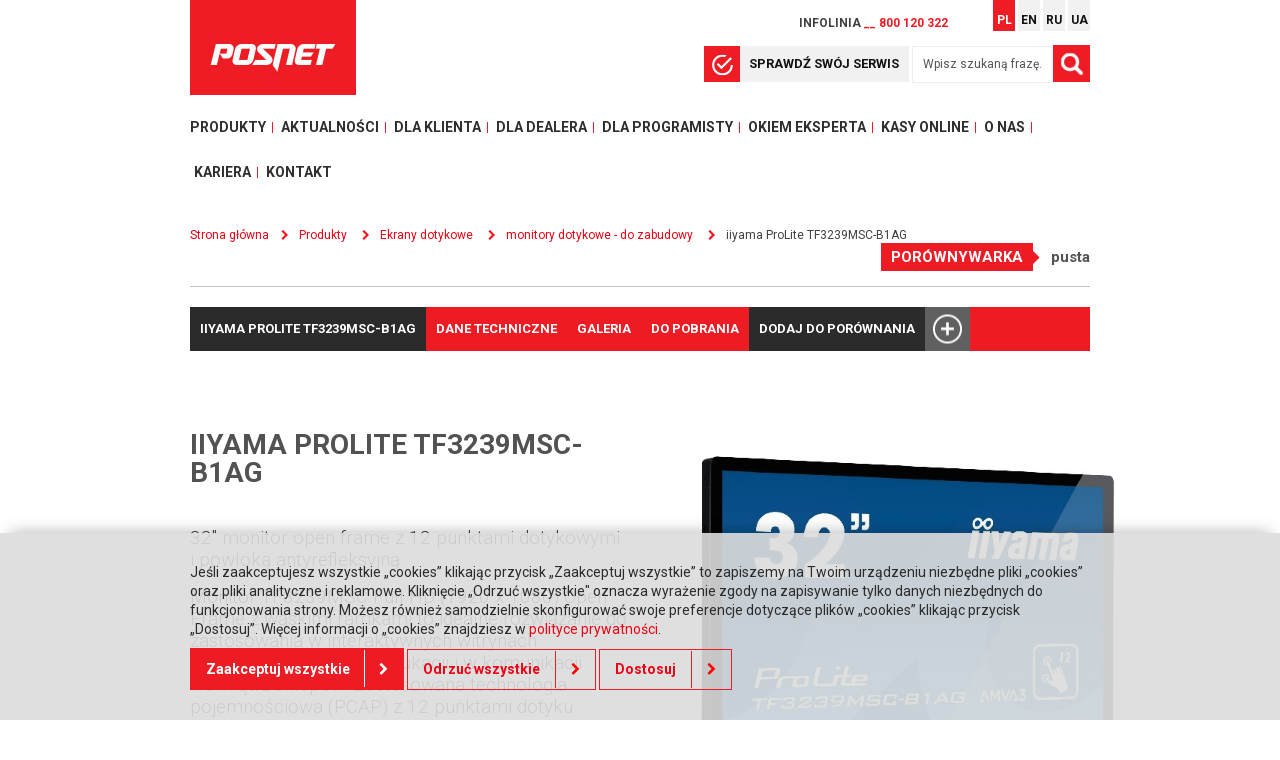

--- FILE ---
content_type: text/html; charset=UTF-8
request_url: https://www.posnet.com.pl/pl/produkty/product/434/iiyama-prolite-tf3239msc-b1ag
body_size: 11890
content:
<!DOCTYPE html>
<html lang="pl">
<head>

<title>iiyama ProLite TF3239MSC-B1AG - Monitory do zabudowy - Posnet Polska S.A.</title>
<meta name="description" content="Oferujemy Państwu szeroki wybór monitorów do zabudowy. W naszym asortymencie znajdą Państwo urządzenia sprawdzonych producentów, odporne na trudne warunki pracy. Sprawdź!" />
<link rel="canonical" href="https://www.posnet.com.pl/produkty/product/434/iiyama-prolite-tf3239msc-b1ag" />
<meta http-equiv="Content-Type" content="text/html; charset=UTF-8" />
<meta http-equiv="X-UA-Compatible" content="IE=edge" />
<meta name="Author" content="arf design" />

<meta name="robots" content="index,follow" />

<meta name="viewport" content="width=device-width, initial-scale=1.0" />
<meta name="facebook-domain-verification" content="v1ilbb1qtylqtw7tzxvejgq7ej9vtr" />



<meta property="og:title" content="Produkty" />
<meta property="twitter:title" content="Produkty" />

<meta property="og:description" content="" />
<meta property="twitter:description" content="" />

<meta property="og:locale" content="pl_PL" />
<meta property="og:site_name" content="Posnet Polska S.A." />
<meta property="twitter:card" content="summary_large_image" />
<meta property="og:type" content="website" />

<meta property="url" content="https://www.posnet.com.pl//produkty/product/434/iiyama-prolite-tf3239msc-b1ag" />
<meta property="og:url" content="https://www.posnet.com.pl//produkty/product/434/iiyama-prolite-tf3239msc-b1ag" />
<meta property="twitter:url" content="https://www.posnet.com.pl//produkty/product/434/iiyama-prolite-tf3239msc-b1ag" />

<meta property="image" content="https://www.posnet.com.pl/img/posnet-seo.jpg?t=1769936202" />
<meta property="og:image" content="https://www.posnet.com.pl/img/posnet-seo.jpg?t=1769936202" />
<meta property="og:image:secure_url" content="https://www.posnet.com.pl/img/posnet-seo.jpg?t=1769936202" />
<meta property="twitter:image" content="https://www.posnet.com.pl/img/posnet-seo.jpg?t=1769936202" />
<meta property="og:image:type" content="image/png" />
<meta property="og:image:width" content="600" />
<meta property="og:image:height" content="315" />
<meta property="og:image:alt" content="Posnet Polska S.A." />
<meta property="twitter:image:alt" content="Posnet Polska S.A." />

<link rel="alternate" hreflang="pl" href="https://www.posnet.com.pl//produkty/product/434/iiyama-prolite-tf3239msc-b1ag" />
<link rel="alternate" hreflang="en" href="https://www.posnet.com.pl/en//produkty/product/434/iiyama-prolite-tf3239msc-b1ag" />
<link rel="alternate" hreflang="ru" href="https://www.posnet.com.pl/ru//produkty/product/434/iiyama-prolite-tf3239msc-b1ag" />
<link rel="alternate" hreflang="ua" href="https://www.posnet.com.pl/ua//produkty/product/434/iiyama-prolite-tf3239msc-b1ag" />

<link rel="shortcut icon" type="image/x-icon" href="/favicon.ico" />
<link rel="stylesheet" type="text/css" href="/css/style.css" />
<link href="https://fonts.googleapis.com/css?family=Roboto:300,300i,400,400i,500,500i,700,700i,900,900i&amp;subset=latin-ext" rel="stylesheet" />
<link rel="stylesheet" type="text/css" href="https://maxcdn.bootstrapcdn.com/font-awesome/4.5.0/css/font-awesome.min.css" />
<!--[If lt IE 9]>
<script type="text/javascript">
document.createElement("nav");
document.createElement("header");
document.createElement("footer");
document.createElement("div");
document.createElement("aside");
document.createElement("article");
</script>
<![endif]-->
<link rel="stylesheet" href="/js/lightbox/css/lightbox.css" />
<script src="/js/jquery/jquery-1.10.2.min.js"></script>
<script src="/js/jquery/js.cookie.js"></script>
<script src="/_js/Products/Products/frontend/compare.js"></script>
<script src="/js/frontend/index.js"></script>
<script src="/js/frontend/FadeInOnFocus.js"></script>
<script>
//<![CDATA[
var CompareConfirmString = "Nastąpi zmiana kategorii produktów w porównywarce. Już dodane elementy należące do innej kategorii zostaną usunięte. Czy kontynuować?";
var CompareFullString = "Porównywarka pełna. Aby dodać element, usuń inny z porównywarki.";
var CheckServices = "\u003Cdiv\u0020class\u003D\u0022check_service_close\u0022\u003E\u003C\/div\u003E\u003Ciframe\u0020src\u003D\u0022https\u003A\/\/serwis.posnet.com\/sprawdz_serwis.php\u0022\u0020style\u003D\u0022width\u003A\u0020800px\u003B\u0020height\u003A\u0020376px\u003B\u0020border\u003A\u0020none\u003B\u0020border\u002Dradius\u003A\u002012px\u003B\u0022\u003E\u003C\/iframe\u003E"


//]]>
</script>

<style>
.experts_item_content table{
width:100% !important}
.experts_item_content table td{
border:1px solid #c5c5c5 !important;
padding:10px !important}

.online_short_desc ul li,
#online_descriptions ul li{
    background: url(/img/bg_li.png) 0px 8px no-repeat;
    list-style-position: outside;
    margin: 8px 0;
    padding-left: 20px;
    font-weight: 300;
    font-size: 17px;}

.online_short_desc ul li strong,
#online_descriptions ul li strong {
    font-weight: 500;;}

.online_short_desc p,
#online_descriptions p{
    font-size: 17px;}

.online_short_desc h3,
#online_descriptions h3{
    margin: 40px 0 5px 0;;
    font-size: 19px;
    text-transform: none;}

.career_description_left, .career_description_right {
    margin: 0px 0 0 0;}

.online_short_desc h3, #online_descriptions h3 {
    margin: 20px 0 15px 0;;}

#online .online_products h3 {
    font-size: 20px;
    font-weight: normal;}

.videoWrapper {
	position: relative;
	padding-bottom: 56.25%; /* 16:9 */
	padding-top: 25px;
	height: 0;}
.videoWrapper iframe {
	position: absolute;
	top: 0;
	left: 0;
	width: 100%;
	height: 100%;}

iframe.branzoweonline{
width100%;
height: 100%;
position: absolute;
top: 0;
left: 0;}

.liststyle{
    font-weight: 300;
    line-height: 1.3;}

.about_us .block_description h3,
.liststyle h3{
margin:0 0 5px 0;}

.about_us .block_description h3:before,
.liststyle h3:before{
    content: "\f138";
    font-family: FontAwesome;
    color: #ff0000;
    padding: 0px 10px 0px 0px;
    margin: 0;
    vertical-align: top;}

.about_us .block_description  ul li,
.liststyle ul li{
    background: url(/img/bg_li.png) 0px 8px no-repeat;
    list-style-position: outside;
    margin: 8px 0;
    padding-left: 20px;
    font-weight: 300;
    font-size: 17px;}

.about_us .block_description ul li strong,
.liststyle ul li strong {
    font-weight: 500;;}

@media (min-width: 1px) {
    .about_us .single_text, .about_us #gallery_list {width: 300px; margin: 40px auto;}
   .liststyle { font-size: 13px;}
}
@media (min-width: 480px) {
    .about_us .single_text, .about_us #gallery_list {width: 400px; margin: 40px auto;}
}
@media (min-width: 640px) {
    .about_us .single_text, .about_us #gallery_list {width: 600px; margin: 40px auto;}
    .liststyle {font-size: 15px;}
}
@media (min-width: 768px) {
    .about_us .single_text, .about_us #gallery_list {width: 700px; margin: 40px auto;}
}
@media (min-width: 1024px) {
    .about_us .single_text, .about_us #gallery_list {width: 900px; margin: 40px auto;}
}
@media (min-width: 1366px) {
    .about_us .single_text, .about_us #gallery_list {width: 1100px; margin: 40px auto;}
    .liststyle {font-size: 16px;}
}
@media (min-width: 1600px) {
    .about_us .single_text, .about_us #gallery_list {width: 1200px; margin: 40px auto;}
    .liststyle {font-size: 17px;}
}

#slide-38 .slide_title{
    color: #fff;}

#slide-38 .slide_btn, #slide-38 .link_btn {
    font-size: 14px;
    border: 1px solid #fff;
    color: #fff;}

#slide-38 .slide_btn:after,#slide-38  .link_btn:after {
    color: #fff;
    border-left: 1px solid #fff;}

#slide-43 .slide_title{
    color: #fff;}

#slide-43 .slide_btn, #slide-38 .link_btn {
    font-size: 14px;
    border: 1px solid #fff;
    color: #fff;}

#slide-43 .slide_btn:after,#slide-38  .link_btn:after {
    color: #fff;
    border-left: 1px solid #fff;}

.header_search .web_btn {
    display: none;}

#page_blocks ol.olclear li::before{
	background-color: transparent;
	color:#000;
	font-weight: normal;
	font-size: 14px;}

#nav_main li .menu-elem-69 {border: none !important; color: #2f2f2f !important;}
#nav_main li .menu-elem-69:hover {border: none !important; color: #ed1c24 !important;}
#nav_main li:nth-of-type(6), #nav_main li:nth-of-type(7) {background: url(/img/bg_nav_li.png) right center no-repeat;}

/* 
*/
</style>

</head>
<body>

<header id="header_top">
    <div class="container">
        <div class="header_nav">
            Infolinia <span>__ 800 120 322</span>

            <nav class="lang">
                
    
    <ul>
        
                    
        <li>
            <a class="selected" href="/pl/produkty/product/434/iiyama-prolite-tf3239msc-b1ag">
                pl
            </a>
        </li>
        
                    
        <li>
            <a href="/en/produkty/product/434/iiyama-prolite-tf3239msc-b1ag">
                en
            </a>
        </li>
        
                    
        <li>
            <a href="/ru/produkty/product/434/iiyama-prolite-tf3239msc-b1ag">
                ru
            </a>
        </li>
        
                    
        <li>
            <a href="/ua/produkty/product/434/iiyama-prolite-tf3239msc-b1ag">
                ua
            </a>
        </li>
        
            
    </ul>
    

            </nav>

        </div>
        <div itemscope itemtype="http://schema.org/Organization">
            <a itemprop="url" class="header_logo" href="/">
                <img itemprop="logo" src="/img/logo_posnet.jpg" alt="Posnet Polska S.A." />
            </a>
        </div>
        <div class="header_search">

                    <a class="check_services">Sprawdź swój serwis</a>
                    
            
<script src="/_js/Search/frontend/search.js"></script>
<div id="search-form">
    <form action="/szukaj" method="get">
        <input
            type="text"
            name="search"
            value="Wpisz szukaną frazę..."
            data-defaults="Wpisz szukaną frazę..."
            size="32"
            maxlength="255"
        /> <input type="submit" class="submit" value="" />
    </form>
</div>

        </div>
        <div class="clr"></div>
    </div>
</header>

<nav id="nav_main">
    
<script src="/_js/Menu/menu.js"></script>



    <ul>

                                                            
                                                        
            <li class="element-btn" data-element="2">
                <a
                    class="menu-elem-2 selected"
                    
                                        href="/produkty"
                >Produkty</a>

                                    


<div class="menu-element-container" id="element-2">
    <div class="menu-element-wrap">
        <ul class="lvl-0">
            
            
    
                            
        <li class="lvl-1 children">
            <a href="/produkty/category/1/kasy-fiskalne">Kasy fiskalne</a>

                    <ul class="lvl-1">

            
    
                            
        <li class="lvl-2">
            <a href="/produkty/category/5/malemobilne">małe/mobilne</a>

        
        </li>

                                
        <li class="lvl-2">
            <a href="/produkty/category/6/srednie">średnie</a>

        
        </li>

                                
        <li class="lvl-2">
            <a href="/produkty/category/7/systemowe">systemowe</a>

        
        </li>

        

            </ul>
        
        </li>

                                
        <li class="lvl-1 children">
            <a href="/produkty/category/2/drukarki-fiskalne">Drukarki fiskalne</a>

                    <ul class="lvl-1">

            
    
                            
        <li class="lvl-2">
            <a href="/produkty/category/8/sklepowe-handel-uslugi">sklepowe (handel-usługi)</a>

        
        </li>

                                
        <li class="lvl-2">
            <a href="/produkty/category/9/biletowe-transport">biletowe (transport)</a>

        
        </li>

                                
        <li class="lvl-2">
            <a href="/produkty/category/10/apteczne-farmacja">apteczne (farmacja)</a>

        
        </li>

                                
        <li class="lvl-2">
            <a href="/produkty/category/3/terminale-fiskalne">Terminale fiskalne</a>

        
        </li>

        

            </ul>
        
        </li>

                                
        <li class="lvl-1 children">
            <a href="/produkty/category/51/platnosci-bezgotowkowe">Płatności Bezgotówkowe</a>

                    <ul class="lvl-1">

            
    
                            
        <li class="lvl-2">
            <a href="/produkty/category/69/kasoterminale">kasoterminale</a>

        
        </li>

                                
        <li class="lvl-2">
            <a href="/produkty/category/70/terminale-platnicze">terminale płatnicze</a>

        
        </li>

                                
        <li class="lvl-2">
            <a href="/produkty/category/71/biletowe-transport">biletowe (transport)</a>

        
        </li>

        

            </ul>
        
        </li>

                                
        <li class="lvl-1 children">
            <a href="/produkty/category/63/urzadzenia-all-in-one">Urządzenia All in One</a>

                    <ul class="lvl-1">

            
    
                            
        <li class="lvl-2">
            <a href="/produkty/category/67/saio-system-all-in-one">SAiO (system all in one)</a>

        
        </li>

                                
        <li class="lvl-2">
            <a href="/produkty/category/68/biletowe-transport">biletowe (transport)</a>

        
        </li>

        

            </ul>
        
        </li>

                                
        <li class="lvl-1 children">
            <a href="/produkty/category/4/ekrany-dotykowe">Ekrany dotykowe</a>

                    <ul class="lvl-1">

            
    
                            
        <li class="lvl-2">
            <a href="/produkty/category/17/monitory-dotykowe---wolnostojace">monitory dotykowe - wolnostojące</a>

        
        </li>

                                
        <li class="lvl-2">
            <a href="/produkty/category/50/monitory-dotykowe---do-zabudowy">monitory dotykowe - do zabudowy</a>

        
        </li>

                                
        <li class="lvl-2">
            <a href="/produkty/category/64/monitory-dotykowe---aktywna-tablica">monitory dotykowe - aktywna tablica</a>

        
        </li>

                                
        <li class="lvl-2">
            <a href="/produkty/category/49/monitory-dotykowe---wielkoformatowe">monitory dotykowe - wielkoformatowe</a>

        
        </li>

                                
        <li class="lvl-2">
            <a href="/produkty/category/18/terminale-komputerowe---stacjonarne">terminale komputerowe - stacjonarne</a>

        
        </li>

                                
        <li class="lvl-2">
            <a href="/produkty/category/19/terminale-komputerowe---mobilne">terminale komputerowe - mobilne</a>

        
        </li>

                                
        <li class="lvl-2">
            <a href="/produkty/category/65/standardowe-monitory-komputerowe">standardowe monitory komputerowe</a>

        
        </li>

                                
        <li class="lvl-2">
            <a href="/produkty/category/59/wyswietlacze-reklamowe">wyświetlacze reklamowe</a>

        
        </li>

                                
        <li class="lvl-2">
            <a href="/produkty/category/61/produkty-archiwalne">produkty archiwalne</a>

        
        </li>

        

            </ul>
        
        </li>

                                
        <li class="lvl-1 children">
            <a href="/produkty/category/24/kody-kreskowe">Kody kreskowe</a>

                    <ul class="lvl-1">

            
    
                            
        <li class="lvl-2">
            <a href="/produkty/category/28/skanery-kodow-kreskowych">Skanery kodów kreskowych</a>

        
        </li>

                                
        <li class="lvl-2">
            <a href="/produkty/category/27/kolektory-danych">Kolektory danych</a>

        
        </li>

                                
        <li class="lvl-2">
            <a href="/produkty/category/29/drukarki-etykiet">Drukarki etykiet</a>

        
        </li>

                                
        <li class="lvl-2">
            <a href="/produkty/category/30/drukarki-kart">Drukarki kart</a>

        
        </li>

                                
        <li class="lvl-2">
            <a href="/produkty/category/31/weryfikatory-cen">Weryfikatory cen</a>

        
        </li>

        

            </ul>
        
        </li>

                                
        <li class="lvl-1 children">
            <a href="/produkty/category/26/inne">Inne</a>

                    <ul class="lvl-1">

            
    
                            
        <li class="lvl-2">
            <a href="/produkty/category/74/oprogramowanie">Oprogramowanie</a>

        
        </li>

                                
        <li class="lvl-2">
            <a href="/produkty/category/75/wagi">Wagi</a>

        
        </li>

                                
        <li class="lvl-2">
            <a href="/produkty/category/39/akcesoria">Akcesoria</a>

        
        </li>

                                
        <li class="lvl-2">
            <a href="/produkty/category/43/szuflady">Szuflady</a>

        
        </li>

                                
        <li class="lvl-2">
            <a href="/produkty/category/44/drukarki-paragonowe">Drukarki paragonowe</a>

        
        </li>

                                
        <li class="lvl-2">
            <a href="/produkty/category/45/wyswietlacze">Wyświetlacze</a>

        
        </li>

                                
        <li class="lvl-2">
            <a href="/produkty/category/46/klawiatury-kontrolery">Klawiatury, kontrolery</a>

        
        </li>

                                
        <li class="lvl-2">
            <a href="/produkty/category/57/modulowy-system-montazu">Modułowy System Montażu</a>

        
        </li>

        

            </ul>
        
        </li>

        

        </ul>
        <div class="featured_product">
            <div class="featured_product_list">

                                                                                                                                                                                            
                                        
                    <div class="product_cat_item slide s1">
                        <a href="/produkty/product/356/ergo-online">
                            <figure>

                                                            <img src="/files/products/frontend/ergo-online-logotyp.png" alt="ERGO ONLINE" />
                            
                            </figure>

                                                    <div class="product_cat_foto">
                                <img src="/files/products_colors/356/frontend/pos-net-ergo-basic-cien3.png" alt="ERGO ONLINE" />
                            </div>
                        
                                                        <div class="products_desc"><p><strong>SUMA</strong> WSZYSTKICH ZALET</p>
</div>

                            <div class="link_btn">więcej</div>

                        </a>
                    </div>

                                                                                                                                                                                                            
                                        
                    <div class="product_cat_item slide s2">
                        <a href="/produkty/product/362/trio-online">
                            <figure>

                                                            <img src="/files/products/frontend/trio-online-logo.png" alt="TRIO ONLINE" />
                            
                            </figure>

                                                    <div class="product_cat_foto">
                                <img src="/files/products_colors/362/frontend/-trio-online-juz.png" alt="TRIO ONLINE" />
                            </div>
                        
                                                        <div class="products_desc"><p><strong>MOŻLIWOŚCI </strong>JEST WIĘCEJ</p>
</div>

                            <div class="link_btn">więcej</div>

                        </a>
                    </div>

                                                                                                                                                                        
            </div>
            <div class="featured_product_nav">
                <div class="left"></div>
                <div class="right"></div>

                                                <a class="slider-switch s1" data-nr="1" href="javascript:void(0);"></a>
                                                                <a class="slider-switch s2" data-nr="2" href="javascript:void(0);"></a>
                                                                                                                                                                        
                <div class="clr"></div>
            </div>
        </div>
    </div>
</div>


                
            </li>

                                                        
                                                        
            <li>
                <a
                    class="menu-elem-48"
                    
                                        href="/aktualnosci"
                >Aktualności</a>

                
            </li>

                                                        
                                                        
            <li class="element-btn" data-element="3">
                <a
                    class="menu-elem-3"
                    
                                        href="/dla-klienta"
                >Dla klienta</a>

                
            </li>

                                                        
                                                        
            <li class="element-btn" data-element="4">
                <a
                    class="menu-elem-4"
                    
                                        href="/dla-dealera"
                >Dla dealera</a>

                
            </li>

                                                        
                                                        
            <li>
                <a
                    class="menu-elem-5"
                    
                                        href="/dla-programisty"
                >Dla programisty</a>

                
            </li>

                                                        
                                                        
            <li>
                <a
                    class="menu-elem-13"
                    
                                        href="/okiem-eksperta"
                >Okiem eksperta</a>

                
            </li>

                                                        
                                                        
            <li class="element-btn" data-element="69">
                <a
                    class="menu-elem-69"
                    
                                        href="/kasy-online"
                >Kasy online</a>

                
            </li>

                                                        
                                                        
            <li>
                <a
                    class="menu-elem-9"
                    
                                        href="/o-nas"
                >O nas</a>

                
            </li>

                                                        
                                                        
            <li class="element-btn" data-element="12">
                <a
                    class="menu-elem-12"
                    
                                        href="/kariera"
                >Kariera</a>

                
            </li>

                                                        
                                                        
            <li>
                <a
                    class="menu-elem-6"
                    
                                        href="/kontakt"
                >Kontakt</a>

                
            </li>

                                                                                                                                                                        
    </ul>


</nav>
<nav id="nav_rwd">
    <script src="/_js/menu/rwd-menu.js"></script>
<div id="rwd-menu-button"><span>MENU</span></div>
<div id="rwd-menu-container">
    
    
    <ul class="rwd-main">
        
                            
                                                                        
                                                                                            
                <li>
                    <a href="/produkty" >
                        Produkty
                    </a>
                </li>

                
                
                                                                
                                                                                            
                <li>
                    <a href="/aktualnosci" >
                        Aktualności
                    </a>
                </li>

                
                
                                                                
                                                                                            
                <li>
                    <a href="/dla-klienta" >
                        Dla klienta
                    </a>
                </li>

                
                
                                                                
                                                                                            
                <li>
                    <a href="/dla-dealera" >
                        Dla dealera
                    </a>
                </li>

                
                
                                                                
                                                                                            
                <li>
                    <a href="/dla-programisty" >
                        Dla programisty
                    </a>
                </li>

                
                
                                                                
                                                                                            
                <li>
                    <a href="/okiem-eksperta" >
                        Okiem eksperta
                    </a>
                </li>

                
                
                                                                
                                                                                            
                <li>
                    <a href="/kasy-online" >
                        Kasy online
                    </a>
                </li>

                
                
                                                                
                                                                                            
                <li>
                    <a href="/o-nas" >
                        O nas
                    </a>
                </li>

                
                
                                                                
                                                                                            
                <li>
                    <a href="/kariera" >
                        Kariera
                    </a>
                </li>

                
                
                                                                
                                                                                            
                <li>
                    <a href="/kontakt" >
                        Kontakt
                    </a>
                </li>

                
                
                                                                                                                                                                                                                                                                                        
    </ul>

</div>

</nav>

<div id="wizard_trigger">
    <a href="/produkty/wizard">Znajdź urządzenie</a>
</div>

<div class="container page">
    <div class="header_tech">
        <div id="breadcrumbs">
            

<ul class="breadcrumbs" itemscope itemtype="http://schema.org/BreadcrumbList">
    <li itemprop="itemListElement" itemscope itemtype="http://schema.org/ListItem">
        <a itemprop="item" href="/"><span itemprop="name">Strona główna</span></a>
        <meta itemprop="position" content="1" />
    </li>


    <li itemprop="itemListElement" itemscope itemtype="http://schema.org/ListItem">

            <a itemprop="item" href="/produkty" >
                <span itemprop="name">Produkty</span>
            <meta itemprop="position" content="2" />

            </a>
    
    </li>

    
    <li itemprop="itemListElement" itemscope itemtype="http://schema.org/ListItem">

            <a itemprop="item" href="/produkty/category/4/ekrany-dotykowe" >
                <span itemprop="name">Ekrany dotykowe</span>
            <meta itemprop="position" content="3" />

            </a>
    
    </li>

    
    <li itemprop="itemListElement" itemscope itemtype="http://schema.org/ListItem">

            <a itemprop="item" href="/produkty/category/50/monitory-dotykowe---do-zabudowy" >
                <span itemprop="name">monitory dotykowe - do zabudowy</span>
            <meta itemprop="position" content="4" />

            </a>
    
    </li>

    
    <li itemprop="itemListElement" itemscope itemtype="http://schema.org/ListItem">

                <span itemprop="name">iiyama ProLite TF3239MSC-B1AG</span>
            <meta itemprop="position" content="5" />

    
    </li>

    
</ul>

        </div>
        <div id="support">

                <a class="comparison" href="/produkty/compare">
                <div class="comparison_item">Porównywarka</div>
                <span class="comparison_lp" data-empty="pusta">pusta</span>
                </a>


        </div>
        <div class="clr"></div>
    </div>

    
            











<div id="product" itemscope itemtype="http://schema.org/Product">
        <div class="nav">
        <a class="switch info selected" data-tab="info">iiyama ProLite TF3239MSC-B1AG</a>

                    <a class="switch traits-group" data-tab="traits-group">Dane techniczne</a>
        
        
        
                    <a class="switch gallery" data-tab="gallery">Galeria</a>
        
                    <a class="switch attachments" data-tab="attachments">Do pobrania</a>
        
        
        <a class="compare compare-434" data-id="434" data-category="4">
            <span class="add">Dodaj do porównania</span>
            <span class="remove">Usuń z porównania</span>
        </a>
        <div class="clr"></div>
    </div>
    <div id="tab-info" class="tab selected">
        <div class="product_content">
            <div>

                                    <h1 itemprop="name" class="products_title">iiyama ProLite TF3239MSC-B1AG</h1>
                
            </div>
            <div class="product_short_desc" itemprop="description"><p>32" monitor open frame z 12 punktami dotykowymi i powłoką antyrefleksyjną</p>

<p>Monitor TF3239MSC Full HD (1920 x 1080) Open Frame z wąskimi ramkami to idealne rozwiązanie do zastosowania w interaktywnych witrynach sklepowych, kioskach, edukacji i w komunikacji wewnątrz sklepów. Zastosowana technologia pojemnościowa (PCAP) z 12 punktami dotyku zapewnia płynną i dokładną reakcję na dotyk. Technologia touch-through-glass pozwala zamienić szklane powierzchnie w ekrany dotykowe. Dla osiągnięcia maksymalnej elastyczności w użytkowaniu, wyświetlacz może być instalowany w orientacji poziomej, pionowej lub stolikowej. Panel LED AMVA3 zapewnia wyjątkową jakość kolorów, wysoki kontrast i szerokie kąty widzenia. Wyświetlacz został wyposażony w metalową obudowę z odpornym na zarysowania szkłem edge-to-edge co potwierdził test spadającej kulki 60950-1. Wyświetlacz może być instalowany w najbardziej wymagających środowiskach i zestawiany w różnych konfiguracjach dzięki otworom montażowym znajdującym się po bokach ramki.</p>
</div>
            <meta itemprop="brand" content="Posnet" />

            
            <div class="product_price_list">

                                        
            
            </div>

            
            
            
            <div class="clr"></div>

                    
        

<div class="colors">
    <div class="colors_title">Wersja kolorystyczna</div>
    <div class="colors-list">

        
                
                            
            <a style="background-color: #000000;" href="/files/products_colors/434/tf3239msc-b1ag12.jpg" target="_blank" selected>
            </a>

            
        <div class="clr"></div>
    </div>
</div>

        
        </div>
        <div class="first-color">

                            <img data-parallax='{ "y": -75, "smoothness": 10 }' data-parallax2='{ "y": -50, "smoothness": 10 }' src="/files/products_colors/434/frontend/tf3239msc-b1ag12.jpg" alt="iiyama ProLite TF3239MSC-B1AG" />
            
        </div>
        <div class="clr"></div>

    
            
<div id="descriptions">
        
            
<div class="product_description_right">
            <div class="product_description">

                    <h3>Technologia dotykowa - Pojemnościowa</h3>
        
            <p>Technologia ta wykorzystuje przewodnictwo elektryczne. Dotyk jest rejestrowany ponieważ w miejscu dotknięcia palcem szklanej powłoki pokrywającej ekran zmienia się pojemność elektryczna. Powłoka to gwarantuje nie tylko doskonałą jakość obrazu, ale też trwałość i odporność na zarysowania. Co więcej ewentualne zarysowania ekranu nie mają wpływu na działanie funkcji dotykowej. Panel rozpoznaje dotyk wykonywany palcem (także w rękawiczce lateksowej) lub specjalnym rysikiem.</p>

        </div>
    
            <div class="product_description_foto">
            <img data-parallax='{ "x": -50, "smoothness": 10 }' data-parallax2='{ "x": 0, "smoothness": 10 }' src="/files/products_descriptions/434/frontend/-b2fbb55d2819b39045e6147c2fdced2c-capacitive.jpg" alt="" />
        </div>
            
    <div class="clr"></div>
</div>
            
            
<div class="product_description_left">

            <div class="product_description_foto">
            <img data-parallax='{ "x": 50, "smoothness": 10 }' data-parallax2='{ "x": 0, "smoothness": 10 }' src="/files/products_descriptions/434/frontend/-0bd8359c13613a61104d5f6e8d4700c5-through-glass-touch.jpg" alt="" />
        </div>
    
            <div class="product_description">

                            <h3>Dotyk przez szkło</h3>
            
            <p style="height: 124px;">Ekran można zamontować pod szklaną szybą, a funkcja dotyku będzie nadal bezproblemowo działać. To idealne rozwiązanie w miejscach, gdzie istnieje duże ryzyko zalanie ekranu np. w restauracjach.</p>

        </div>
    
    <div class="clr"></div>
</div>
            
            
<div class="product_description_right">
            <div class="product_description">

                    <h3>Open frame</h3>
        
            <p>Monitory open frame z serii TF to idealne rozwiązanie dla integratorów budujących kioski i do punktów sprzedaży.</p>

        </div>
    
            <div class="product_description_foto">
            <img data-parallax='{ "x": -50, "smoothness": 10 }' data-parallax2='{ "x": 0, "smoothness": 10 }' src="/files/products_descriptions/434/frontend/c1e21fd6d84ca6b5cad8c9603d4b16c1-open-frame-lfd.jpg" alt="" />
        </div>
            
    <div class="clr"></div>
</div>
            
            
<div class="product_description_left">

            <div class="product_description_foto">
            <img data-parallax='{ "x": 50, "smoothness": 10 }' data-parallax2='{ "x": 0, "smoothness": 10 }' src="/files/products_descriptions/434/frontend/34b347028ad9d6016ccd4f7a066a3fb2-ag-coating.jpg" alt="" />
        </div>
    
            <div class="product_description">

                            <h3>Powłoka antyrefleksyjna</h3>
            
            <p>Powłoka antyrefleksyjna niemal całkowicie eliminuje problem załamywania się światła na powierzchni ekranu i dodatkowo zabezpiecza go przed zabrudzeniami i zarysowaniami.</p>

        </div>
    
    <div class="clr"></div>
</div>
            
            
<div class="product_description_right">
            <div class="product_description">

                    <h3>24/7</h3>
        
            <p style="height: 124px;">Monitor przystosowany jest do pracy 24 godziny na dobę.</p>

        </div>
    
            <div class="product_description_foto">
            <img data-parallax='{ "x": -50, "smoothness": 10 }' data-parallax2='{ "x": 0, "smoothness": 10 }' src="/files/products_descriptions/434/frontend/-933249f9e8af82e2ff2d44e7474ac19b-24-7-2.jpg" alt="" />
        </div>
            
    <div class="clr"></div>
</div>
            

</div>
    
    
    </div>

            <div id="tab-traits-group" class="tab">
            


                                                                                                                                                                                                                                                                                                                                                                                                                                                                                                                                                                                                                                                                                                                                                                                                                                                                                                                
<div class="data_tech">
    
                            
        <div class="trait-group-80 group">
            <div class="title">
                                                                                    Typ urządzenia
            </div>

        
            <div class="value">

            
                Monitor do zabudowy

            
            </div>
        
        </div>

                                
        <div class="trait-group-81 group">
            <div class="title">
                                                                                    Model
            </div>

        
            <div class="value">

            
                iiyama ProLite TF3239MSC-B1AG

            
            </div>
        
        </div>

                                
        <div class="trait-group-82 group">
            <div class="title">
                                                                                    Kolorystyka
            </div>

        
            <div class="value">

            
                Czarna

            
            </div>
        
        </div>

                                
        <div class="trait-group-83 group">
            <div class="title">
                                                                                    Technologie dotykowe
            </div>

        
            <div class="value">

            
                Projected Capacitive

            
            </div>
        
        </div>

                                
        <div class="trait-group-84 group">
            <div class="title">
                                                                                    Przekątna ekranu
            </div>

        
            <div class="value">

            
                31.5

            
            </div>
        
        </div>

                                
        <div class="trait-group-85 group">
            <div class="title">
                                                                                    Proporcje ekranu
            </div>

        
            <div class="value">

            
                16:9

            
            </div>
        
        </div>

                                
        <div class="trait-group-86 group">
            <div class="title">
                                                                                    Obszar roboczy ekranu (mm)
            </div>

        
            <div class="value">

            
                698.4 x 392.8

            
            </div>
        
        </div>

                                
        <div class="trait-group-87 group">
            <div class="title">
                                                                                    Szerokość (mm)
            </div>

        
            <div class="value">

            
                738.7

            
            </div>
        
        </div>

                                
        <div class="trait-group-88 group">
            <div class="title">
                                                                                    Wysokość (mm)
            </div>

        
            <div class="value">

            
                439,9

            
            </div>
        
        </div>

                                
        <div class="trait-group-89 group">
            <div class="title">
                                                                                    Głębokość (mm)
            </div>

        
            <div class="value">

            
                67

            
            </div>
        
        </div>

                                
        <div class="trait-group-90 group">
            <div class="title">
                                                                                    Waga netto
            </div>

        
            <div class="value">

            
                13.8 kg

            
            </div>
        
        </div>

                                
        <div class="trait-group-91 group">
            <div class="title">
                                                                                    Waga brutto
            </div>

        
            <div class="value">

            
                17.2 kg

            
            </div>
        
        </div>

                                
        <div class="trait-group-92 group">
            <div class="title">
                                                                                    Rozdzielczość optymalna
            </div>

        
            <div class="value">

            
                1920 x 1080

            
            </div>
        
        </div>

                                    
        <div class="trait-group-94 group">
            <div class="title">
                                                                                    Jasność panela LCD - sam panel LCD
            </div>

        
            <div class="value">

            
                500 cd/m²

            
            </div>
        
        </div>

                                            
        <div class="trait-group-98 group">
            <div class="title">
                                                                                    Jasność panela LCD - wer. Pro. Cap
            </div>

        
            <div class="value">

            
                420 cd/m²

            
            </div>
        
        </div>

                                    
        <div class="trait-group-100 group">
            <div class="title">
                                                                                    Czas odpowiedzi matrycy
            </div>

        
            <div class="value">

            
                8 ms

            
            </div>
        
        </div>

                                
        <div class="trait-group-101 group">
            <div class="title">
                                                                                    Poprawna widoczność obrazu
            </div>

        
            <div class="value">

            
                Poziomo: 89° , pionowo: 89°

            
            </div>
        
        </div>

                                
        <div class="trait-group-102 group">
            <div class="title">
                                                                                    Kontrast
            </div>

        
            <div class="value">

            
                3000:1

            
            </div>
        
        </div>

                                    
        <div class="trait-group-104 group">
            <div class="title">
                                                                                    Wejście wideo – złącze
            </div>

        
            <div class="value">

            
                VGA, HDMI x 2, DisplayPort

            
            </div>
        
        </div>

                                
        <div class="trait-group-105 group">
            <div class="title">
                                                                                    Interfejs ekranu dotykowego
            </div>

        
            <div class="value">

            
                USB

            
            </div>
        
        </div>

                                
        <div class="trait-group-106 group">
            <div class="title">
                                                                                    Pobór mocy (przeciętny)
            </div>

        
            <div class="value">

            
                60W

            
            </div>
        
        </div>

                                
        <div class="trait-group-107 group">
            <div class="title">
                                                                                    Zasilacz – typ
            </div>

        
            <div class="value">

            
                Wewnętrzny

            
            </div>
        
        </div>

                                                                
        <div class="trait-group-116 group">
            <div class="title">
                                                                                    Opcje montażu - Montaż bez podstawy
            </div>

        
            <div class="value">

            
                VESA 400 x 200 mm

            
            </div>
        
        </div>

                                        
        <div class="trait-group-119 group">
            <div class="title">
                                                                                    Gwarancja
            </div>

        
            <div class="value">

            
                36 miesięcy

            
            </div>
        
        </div>

                                                                                </div>


        </div>
    
    
    
            <div id="tab-gallery" class="tab">
            



<div id="product_gallery">
    
            
    
    <a class="gallery_item" data-lightbox="gallery-" href="/files/products_gallery/434/tf3239msc-b1ag10.jpg">

    
        <div class="gallery_hover"></div>
        <img src="/files/products_gallery/434/frontend/tf3239msc-b1ag10.jpg" alt="" />
    </a>

                
    
    <a class="gallery_item" data-lightbox="gallery-" href="/files/products_gallery/434/tf3239msc-b1ag12.jpg">

    
        <div class="gallery_hover"></div>
        <img src="/files/products_gallery/434/frontend/tf3239msc-b1ag12.jpg" alt="" />
    </a>

                
    
    <a class="gallery_item" data-lightbox="gallery-" href="/files/products_gallery/434/tf3239msc-b1ag11.jpg">

    
        <div class="gallery_hover"></div>
        <img src="/files/products_gallery/434/frontend/tf3239msc-b1ag11.jpg" alt="" />
    </a>

                
    
    <a class="gallery_item" data-lightbox="gallery-" href="/files/products_gallery/434/tf3239msc-b1ag20.jpg">

    
        <div class="gallery_hover"></div>
        <img src="/files/products_gallery/434/frontend/tf3239msc-b1ag20.jpg" alt="" />
    </a>

        
    <div class="clr"></div>
</div>


        </div>
    
            <div id="tab-attachments" class="tab">
            
<div class="attachments">
        
            
            
            <a class="attachment_item" href="/files/products_download/434/tf32-4339msc-x1ag-usermanual-pl.pdf" target="_blank">
                <div class="attachment_text">
                    <div class="attachment_title">Instrukcja obsługi</div>
                    <div class="attachment_subtitle"></div>
                </div>
                <div class="attachment_icon">pdf</div>
                <div class="clr"></div>
            </a>

            
            
            
            <a class="attachment_item" href="/files/products_download/434/pl-pl.pdf" target="_blank">
                <div class="attachment_text">
                    <div class="attachment_title">Ulotka produktu</div>
                    <div class="attachment_subtitle"></div>
                </div>
                <div class="attachment_icon">pdf</div>
                <div class="clr"></div>
            </a>

            
            
            
            <a class="attachment_item" href="/files/products_download/434/tf3239msc--drawing.pdf" target="_blank">
                <div class="attachment_text">
                    <div class="attachment_title">Rysunek techniczny</div>
                    <div class="attachment_subtitle"></div>
                </div>
                <div class="attachment_icon">pdf</div>
                <div class="clr"></div>
            </a>

            

    
</div>
        </div>
    
    
    <br />
    <br />
    <a class="link_btn" href="/produkty/category/4/ekrany-dotykowe">
        Powrót do oferty
    </a>
</div>

    
    <div class="clr"></div>
</div>

<footer>
    <div class="container">
        <div class="footer_top">
            <div class="footer_link">
                <div class="footer_header">Dowiedz się więcej</div>
                    <ul>

                            
                                                        
            <li>
                <a
                    
                    
                    href="/"
                >Strona główna</a>
            </li>

                                                                                                                                                        
                                                        
            <li>
                <a
                    
                    
                    href="/zaufali-nam"
                >Zaufali nam</a>
            </li>

                                
                                                        
            <li>
                <a
                    
                    
                    href="/warunki-wspolpracy"
                >Warunki współpracy</a>
            </li>

                                            
                                                        
            <li>
                <a
                    
                    
                    href="/poznaj-honeywell"
                >Poznaj Honeywell</a>
            </li>

                                
                                                        
            <li>
                <a
                    
                    
                    href="/blikiem-na-kasach-posnet"
                >BLIKIEM na kasach POSNET</a>
            </li>

                                
                                                        
            <li>
                <a
                    
                    
                    href="/regulaminy"
                >Regulaminy</a>
            </li>

                                
                                                        
            <li>
                <a
                    
                    
                    href="/rodo"
                >RODO</a>
            </li>

                                
                                                        
            <li>
                <a
                    
                    
                    href="/relacje-inwestorskie"
                >Relacje inwestorskie</a>
            </li>

                                            
                                                        
            <li>
                <a
                    
                    
                    href="/polityka-prywatnosci"
                >Polityka prywatności</a>
            </li>

                                
                                                        
            <li>
                <a
                    
                    
                    href="/-informacja-o-przetwarzaniu-danych-osobowych"
                >Informacja o przetwarzaniu danych osobowych</a>
            </li>

                                    
    </ul>

            </div>
            <div class="footer_help">
                <div class="footer_header">Potrzebujesz pomocy?</div>
                <a href="/kontakt"><span>Skontaktuj się z nami</span></a>
            </div>
            <div class="footer_sm">
                <a href="https://www.facebook.com/Posnet-Polska-SA-102040684884946" class="fb_ico" target="_blank"></a>
                <a href="https://www.youtube.com/channel/UCF76xKicuxF7EKToLRSteXg" class="yt_ico" target="_blank"></a>
                <a href="https://pl.linkedin.com/company/posnet-polska-s-a-" class="in_ico" target="_blank"></a>
            </div>
            <div class="clr"></div>
        </div>
        <div class="footer_bottom">
            <div class="footer_copy">&copy; Copyright 2026 Posnet Polska S.A.</div>
            <div class="footer_info">Ceny i parametry techniczne podane na stronie internetowej mogą ulec zmianie</div>
            <div class="cookies"></div>
        </div>
        <div class="clr"></div>
    </div>
</footer>





<div class="cookies-container">
    <div class="cookies container">
        <div>Jeśli zaakceptujesz wszystkie „cookies” klikając przycisk „Zaakceptuj wszystkie” to zapiszemy na Twoim urządzeniu niezbędne pliki „cookies” oraz pliki analityczne i reklamowe. Kliknięcie „Odrzuć wszystkie" oznacza wyrażenie zgody na zapisywanie tylko danych niezbędnych do funkcjonowania strony. Możesz również samodzielnie skonfigurować swoje preferencje dotyczące plików „cookies” klikając przycisk „Dostosuj”. Więcej informacji o „cookies” znajdziesz w <a href="polityka-prywatnosci">polityce prywatności</a>.</div>
        <div class="cookies_link">
            <a class="web_btn cookies-all-btn" href="#">Zaakceptuj wszystkie</a>
            <a class="link_btn cookies-disagree-btn" href="#">Odrzuć wszystkie</a>
            <a class="link_btn cookies-settings-btn" href="#">Dostosuj</a>
        </div>
    </div>
</div>
<script type="text/html" class="cookies-settings-template">
    <div class="cookies-settings-container">
        <form>
            <h2>Ustawienia plików „cookies”</h2>
            <div class="cookies-settings-grid">
                <div class="cookie-setting">
                    <div class="cookie-setting-name">
                        Niezbędne pliki „cookies”
                    </div>
                    <div class="cookie-setting-checkbox">
                        <small>Zawsze aktywne</small>
                    </div>
                    <div class="clr"></div>
                    <small class="cookie-setting-info">
                        Te pliki „cookies” są niezbędne do działania strony i nie można ich wyłączyć. Służą na przykład do utrzymania zawartości koszyka użytkownika. Możesz ustawić przeglądarkę tak, aby blokowała te pliki „cookies”, ale wtedy strona nie będzie działała poprawnie. Te pliki „cookies” pozwalają na identyfikację np. osób zalogowanych.
                    </small>
                </div>

                <div class="cookie-setting">
                    <label for="storage-cookie">
                        <div class="cookie-setting-name">
                            Reklamowe pliki „cookies”
                        </div>
                        <div class="cookie-setting-checkbox">
                            <input name="storage" id="storage-cookie" type="checkbox" value="1" />
                        </div>
                        <div class="clr"></div>
                        <small class="cookie-setting-info">
                            Reklamowe pliki „cookies” mogą być wykorzystywane za pośrednictwem naszej strony przez naszych partnerów reklamowych. Służą do budowania profilu Twoich zainteresowań na podstawie informacji o stronach, które przeglądasz, co obejmuje unikalną identyfikację Twojej przeglądarki i urządzenia końcowego. Jeśli nie zezwolisz na te pliki cookie, nadal będziesz widzieć w przeglądarce podstawowe reklamy, które nie są oparte na Twoich zainteresowaniach.
                        </small>
                    </label>
                </div>

                <div class="cookie-setting">
                    <label for="userdata-cookie">
                        <div class="cookie-setting-name">
                            Pliki „cookies” dotyczące przekazywania danych użytkownika
                        </div>
                        <div class="cookie-setting-checkbox">
                            <input name="userdata" id="userdata-cookie" type="checkbox" value="1" />
                        </div>
                        <div class="clr"></div>
                        <small class="cookie-setting-info">
                            (sending user data to Google for online advertising purposes) ...
                        </small>
                    </label>
                </div>

                <div class="cookie-setting">
                    <label for="personalization-cookie">
                        <div class="cookie-setting-name">
                            Pliki „cookies” dotyczące personalizacji reklam
                        </div>
                        <div class="cookie-setting-checkbox">
                            <input name="personalization" id="personalization-cookie" type="checkbox" value="1" />
                        </div>
                        <div class="clr"></div>
                        <small class="cookie-setting-info">
                            (personalized advertising) ...
                        </small>
                    </label>
                </div>

                <div class="cookie-setting">
                    <label for="analytics-cookie">
                        <div class="cookie-setting-name">
                            Analityczne pliki „cookies”
                        </div>
                        <div class="cookie-setting-checkbox">
                            <input name="analytics" id="analytics-cookie" type="checkbox" value="1" />
                        </div>
                        <div class="clr"></div>
                        <small class="cookie-setting-info">
                            Te pliki „cookies” pozwalają liczyć wizyty i źródła ruchu. Dzięki tym plikom wiadomo, które strony są bardziej popularne i w jaki sposób poruszają się odwiedzający stronę. Wszystkie informacje gromadzone przez te pliki cookie są anonimowe.
                        </small>
                    </label>
                </div>

                <div class="cookie-setting">
                    <label for="facebook-cookie">
                        <div class="cookie-setting-name">
                            Pliki „cookies” dotyczące Facebook
                        </div>
                        <div class="cookie-setting-checkbox">
                            <input name="facebook" id="facebook-cookie" type="checkbox" value="1" />
                        </div>
                        <div class="clr"></div>
                        <small class="cookie-setting-info">
                            ...
                        </small>
                    </label>
                </div>

                
            </div>
            <a href="#" class="cookies-settings-save-btn link_btn">Zapisz</a>
        </form>
    </div>
</script>






<script type="application/ld+json">
{
    "@context": "http://schema.org",
    "@type": "LocalBusiness",
    "address": {
        "@type": "PostalAddress",
        "addressLocality": "Warszawa",
        "streetAddress": "Municypalna 33",
        "postalCode": "02-281",
        "addressRegion": "mazowieckie"
    },
    "name": "Posnet Polska S.A.",
    "email": "posnet@posnet.com",
    "telephone": "228686888",
    "vatID": "5222628262",
    "image": "https://www.posnet.com.pl/img/logo_posnet.jpg"
}
</script>


<!-- Google Tag Manager -->
<script src="https://www.googletagmanager.com/gtm.js?id=GTM-NN8FQH6"></script>
<script>
window.dataLayer = window.dataLayer || [];

let consentCookie = Cookies.getJSON('posnet-consent');

function gtag() {
    dataLayer.push(arguments);
}

dataLayer.push({
    'gtm.start': new Date().getTime(),
    event: 'gtm.js'
});

// (function (w, d, s, l, i) {
//     w[l] = w[l] || [];
//     w[l].push({
//         'gtm.start': new Date().getTime(),
//         event: 'gtm.js'
//     });
//
//     let f = d.getElementsByTagName(s)[0];
//     let j = d.createElement(s);
//     let dl = l !== 'dataLayer' ? '&l=' + l : '';
//     j.async = true;
//     j.src = 'https://www.googletagmanager.com/gtm.js?id=' + i + dl;
//     f.parentNode.insertBefore(j, f);
//
// })(window, document, 'script', 'dataLayer', 'GTM-NN8FQH6');

let googleConsent = {
    ad_storage: 'denied',
    ad_user_data: 'denied',
    ad_personalization: 'denied',
    analytics_storage: 'denied',
    personalization_storage: 'denied',
    functionality_storage: 'denied',
};

if (consentCookie && 'undefined' !== typeof consentCookie) {
    if ('undefined' !== typeof consentCookie.storage) {
        googleConsent.ad_storage = consentCookie.storage;
    }
    if ('undefined' !== typeof consentCookie.userdata) {
        googleConsent.ad_user_data = consentCookie.userdata;
    }
    if ('undefined' !== typeof consentCookie.personalization) {
        googleConsent.ad_personalization = consentCookie.personalization;
    }
    if ('undefined' !== typeof consentCookie.analytics) {
        googleConsent.analytics_storage = consentCookie.analytics;
    }
}

gtag('consent', 'default', googleConsent);

</script>
<!-- End Google Tag Manager -->

<!-- Google Tag Manager (noscript) -->
<noscript><iframe src="https://www.googletagmanager.com/ns.html?id=GTM-NN8FQH6" height="0" width="0" style="display:none;visibility:hidden"></iframe></noscript>
<!-- End Google Tag Manager (noscript) -->

<!-- Facebook Pixel Code -->
<script>
!function (f, b, e, v, n, t, s) {
    if (f.fbq) {
        return;
    }
    n = f.fbq = function () {
        n.callMethod
            ? n.callMethod.apply(n, arguments)
            : n.queue.push(arguments)
    };
    if (!f._fbq) {
        f._fbq = n;
    }
    n.push = n;
    n.loaded = !0;
    n.version = '2.0';
    n.queue = [];
    t = b.createElement(e);
    t.async = !0;
    t.src = v;
    s = b.getElementsByTagName(e)[0];
    s.parentNode.insertBefore(t, s);
}(window, document, 'script', 'https://connect.facebook.net/en_US/fbevents.js');

let fbconsent = 'revoke';

if ('undefined' !== typeof consentCookie.facebook) {
    fbconsent = consentCookie.facebook;
}

fbq('consent', fbconsent);
fbq('init', '569388797290060');
fbq('track', 'PageView');

fbq('consent', fbconsent);
fbq('init', '387289623413027');
fbq('track', 'PageView');

</script>
<noscript>
    <img height="1" width="1" style="display:none" alt="" src="https://www.facebook.com/tr?id=387289623413027&ev=PageView&noscript=1"/>
    <img height="1" width="1" style="display:none" alt="" src="https://www.facebook.com/tr?id=569388797290060&ev=PageView&noscript=1"/>
</noscript>
<!-- End Facebook Pixel Code -->

<script type="text/javascript">
_linkedin_partner_id = "5245297";
window._linkedin_data_partner_ids = window._linkedin_data_partner_ids || [];
window._linkedin_data_partner_ids.push(_linkedin_partner_id);
</script>
<script type="text/javascript"> (function (l) {
if (!l) {
    window.lintrk = function (a, b) {
        window.lintrk.q.push([a, b])
    };
    window.lintrk.q = []
}
var s = document.getElementsByTagName("script")[0];
var b = document.createElement("script");
b.type = "text/javascript";
b.async = true;
b.src = "https://snap.licdn.com/li.lms-analytics/insight.min.js";
s.parentNode.insertBefore(b, s);
})(window.lintrk); </script>
<noscript>
    <img height="1" width="1" style="display:none;" alt="" src="https://px.ads.linkedin.com/collect/?pid=5245297&fmt=gif"/>
</noscript>




<script src="/js/frontend/CheckServices.js"></script>

<script src="/_js/Products/Products/frontend/ProductsMenuBanner.js"></script>

<script src="/js/jquery/parallax/js/jquery.parallax-scroll.js"></script>

<script src="/_js/Products/Products/frontend/product.js"></script>

<script src="/js/jquery/jssor.slider.mini.js"></script>

<script src="/_js/Products/Products/frontend/colors.js"></script>

<script src="/js/lightbox/js/lightbox.js"></script>

<script src="/_js/Cookies/frontend/cookies.js"></script></body>
</html>


--- FILE ---
content_type: text/javascript; charset="utf-8"
request_url: https://www.posnet.com.pl/_js/Products/Products/frontend/product.js
body_size: 740
content:
var ProductSliderTimer;
var ProductSlider;

$(document).ready(function () {
    function swithTab(Tab) {
        var target = $('a.switch.' + Tab);

        if (!target.length) {
            return;
        }

        $('#product .nav a.switch.selected').removeClass('selected');
        target.addClass('selected');

        $('#product div.tab.selected').fadeOut('fast', function () {
            $(this).removeClass('selected');

            $('#tab-' + Tab)
                .fadeIn('fast')
                .addClass('selected')
            ;
        });
    }

    function ProductFirstColorSliderScale() {
        $('#first-color-slider').fadeOut(100, function () {
            $('#first-color-slider').remove();
            clearTimeout(ProductSliderTimer);
            ProductSliderTimer = setTimeout(ProductFirstColorSliderScaleWork, 1000);
        });
    }
    function ProductFirstColorSliderScaleWork() {
        $('.first-color .img').append(ProductSlider);
        $('#first-color-slider').fadeIn(500, function () {
            ProductFirstColorSliderInit();
        });
    }
    function ProductFirstColorSliderInit() {
        clearTimeout(ProductSliderTimer);
        new $JssorSlider$('first-color-slider', {
            $AutoPlay: true,
            $Idle: 10000,
            $SlideDuration: 1000,
            $Duration: 1000,
            $ChanceToShow: 2,
            $PauseOnHover: false
        });
    }

    if ('first-color-slider' === $('#first-color-slider').attr('id')) {
        ProductSlider = $('.first-color .img').html();

        $(window).bind('load', ProductFirstColorSliderScale);
        $(window).bind('resize', ProductFirstColorSliderScale);
        $(window).bind('orientationchange', ProductFirstColorSliderScale);
    }

    $('#product .nav a.switch').bind('click', function () {
        window.location.hash = $(this).data('tab');
    });

    $(window)
        .on('hashchange', function () {
            var hash = (window.location.hash).replace(/#/, '');

            if (hash) {
                swithTab(hash);
            }
        })
        .trigger('hashchange');

    //ProductFirstColorSliderScale();
});


--- FILE ---
content_type: text/javascript; charset="utf-8"
request_url: https://www.posnet.com.pl/_js/Menu/menu.js
body_size: 593
content:
$(document).ready(function() {
    //$('.element-btn').bind('click', function () {
    $('.element-btn').bind('mouseenter mouseleave', function () {
        var $this = $(this);
        var $id = $('#element-' + $this.data('element'));
        
        //console.log($id);
        
        $('.menu-element-container').fadeOut(400);
        
        if ($this.hasClass('open')) {
            $this.removeClass('open');
            $id.fadeOut(100);
            
            return false;
        }
        
        $this.addClass('open');
        $id.fadeIn(100);
        
        return false;
    });
    
//	$('li.have-children')
//		.bind('mouseenter', function(){
//			$(this).find('ul.sublist').show();//stop().slideDown();
//		})
//		.bind('mouseleave', function(){
//			$('ul.sublist').hide();//stop().slideUp('fast');
//			//$(this).find('li ul').hide();//stop().slideUp('fast');
//		})
//	;
    //$('.sublist ul li')
    //    .bind('mouseenter', function(){
    //        $(this).find('ul.sublist').show();//stop().slideDown();
    //    })
    //    //.bind('mouseleave', function(){
    //    //	$(this).find('ul:first').stop().slideUp('fast');
    //    //})
    //;
    

    //$('#nav_main a').bind('click', function () {
    //    var href = $(this).attr('href');
    //    
    //    if ('#home' === href) {
    //        href = 0;
    //    }
    //    
    //    GlobalScroolTo(href, 1000);
    //    
    //    return false;
    //});
});


--- FILE ---
content_type: text/javascript; charset="utf-8"
request_url: https://www.posnet.com.pl/_js/Products/Products/frontend/colors.js
body_size: 344
content:
$(document).ready(function () {
    $('.colors-list a').bind('click', function () {
        var Src = $(this).attr('href');
        
        $('.first-color img').fadeOut('fast', function () {
            $(this).remove();
            
            var Img = $('<img src="" alt="" />')
                .attr('src', Src)
                .css('display', 'none')
            ;
            
            $('.first-color').append(Img);
            
            Img.fadeIn('fast');
        });
        
        return false;
    });
});


--- FILE ---
content_type: text/javascript
request_url: https://www.posnet.com.pl/js/frontend/FadeInOnFocus.js
body_size: 729
content:
var FadeInOnFocusEasing = 'linear';//'easeOutQuad';

$(document).ready(function () {
    FadeOnFocusInit();
    
    $(window).scroll(function () {
        FadeOnFocus();
    });
});

function FadeOnFocusInit()
{
    $('.fade-on-focus')
        .each(function () {
            var $this = $(this);
            var offset = $this.offset().top;// + $this.height();

            $this.data('fade-on-focus-offset', offset);
        })
        .each(function () {
            var $this = $(this);
    
            $this.css({ 'opacity': 0 });
            
            if ($this.hasClass('left-to-right')) {
                $this.css({ 'position': 'relative', 'left': '-50px' });
            } else if ($this.hasClass('right-to-left')) {
                $this.css({ 'position': 'relative', 'right': '-50px' });
            } else if ($this.hasClass('fade-up')) {
                $this.css({ 'position': 'relative', 'bottom': '-50px' });
            }
            
        });
    
    FadeOnFocus();
}

function FadeOnFocus()
{
    var $scroll = $(window).height() + $(window).scrollTop();
    
    $('.fade-on-focus').each(function () {
        FadeOnFocusElement($(this), $scroll);
    });
}

function FadeOnFocusElement($this, $scroll)
{
    var $offset = $this.data('fade-on-focus-offset');
    
    //console.log($scroll, $offset);
    
    if ($scroll < $offset) {
        return;
    }
    
    $this.removeClass('fade-on-focus');
    
    var speed = 500;
    var delay = 500;
    var ThisDelay = parseInt($this.data('fade-on-delay'));
    
    if (0 < ThisDelay) {
        delay = ThisDelay;
    }
    
    //console.log(delay);
    
    if ($this.hasClass('left-to-right')) {
        $this
            .removeClass('left-to-right')
            .delay(delay)
            .animate({ 'opacity': 1, 'left': 0 }, speed, FadeInOnFocusEasing)
        ;
        $this
            .removeClass('left-to-right')
            .delay(delay)
            .animate({ 'opacity': 1, 'left': 0 }, speed, FadeInOnFocusEasing)
        ;
    } else if ($this.hasClass('right-to-left')) {
        $this
            .removeClass('right-to-left')
            .delay(delay)
            .animate({ 'opacity': 1, 'right': 0 }, speed, FadeInOnFocusEasing)
        ;
    } else if ($this.hasClass('fade-up')) {
        $this
            .removeClass('fade-up')
            //.delay(delay)
            .delay(400)
            //.animate({ 'opacity': 1, 'bottom': 0 }, speed, FadeInOnFocusEasing)
            .animate({ 'opacity': 1, 'bottom': 0 }, 1000, FadeInOnFocusEasing)
        ;
    } else {
        $this
            .delay(delay)
            .animate({ 'opacity': 1 }, speed, FadeInOnFocusEasing);
    }
}


--- FILE ---
content_type: text/javascript
request_url: https://www.posnet.com.pl/js/frontend/index.js
body_size: 1846
content:
var doNotCloseModal = false;
var WindowScrollPrevPosition = 0;

$(document).ready(function () {
    wrapCharacters('p, h1, h2, h3, h4, h5, li');
    SortTableInit();

    $('body').append('<div id="widget-modal"><div id="widget-modal-info"></div></div>');

    $('#widget-modal').bind('click', function () {
        $('#rwd-menu-button').addClass('open').trigger('click');
    });

    $('.clear-on-click')
    .each(function () {
        var $this = $(this);

        if ('submit' === $this.attr('type')) {
            return;
        }

        if (!$this.data('default-value')) {
            $this.data('default-value', $this.val());
        }

        if ('' === $this.val()) {
            $this.val($this.data('default-value'));
        }
    })
    .bind('focus', function () {
        var $this = $(this);

        if ($this.data('default-value') === $this.val()) {
            $this.val('');
        }
    })
    .bind('blur', function () {
        var $this = $(this);

        if ('' === $this.val()) {
            $this.val($this.data('default-value'));
        }
    });

    //if (!$('#submenu').is('div')) {
    //    $('div#submenu').css('width', '0');
    //    $('div.center').css('width','1000px');
    //}

    $('a.scroll_down, a.scroll_up').bind('click', function () {
        var href = $(this).attr('href');

        if ('#home' === href) {
            href = 0;
        }

        GlobalScroolTo(href, 1000);

        return false;
    });

    $(window).scroll(function () {
        var scrl = $(window).scrollTop();

        if (100 < scrl) {
            $('#header_logo img').addClass('fixed');
        } else {
            $('#header_logo img').removeClass('fixed');
        }

        if (WindowScrollPrevPosition < scrl) {
            $('#header_top').addClass('hidden');
        } else {
            $('#header_top').removeClass('hidden');
        }

        WindowScrollPrevPosition = scrl;
    });

});

function GlobalScroolTo(target, duration, settings) {
    settings = $.extend({}, {'easing': 'easeOutQuad'}, settings);
    var $offset = target;

    if (!$.isNumeric(target)) {
        $offset = $(target).offset().top;
    }

    if (WindowScrollPrevPosition > $offset) {
        $offset -= $('#header_top').height();
    }

    //if (!$('#header_top').hasClass('hidden')) {
    //    $offset -= $('#header_top').height();
    //}

    //var $scroll = $(window).scrollTop();// + $(window).height();

    $(document).scrollTo($offset, duration, settings);
}

function openWidgetModal() {
    $('#widget-modal').addClass('open').fadeIn();
}

function closeWidgetModal() {
    if (!doNotCloseModal) {
        $('#widget-modal').removeClass('open').fadeOut();
        $('#widget-modal-info').empty().fadeOut();
    } else {
        doNotCloseModal = false;
    }
}

function wrapCharacters(selector) {
    $(selector).each(function () {
        var str = $(this).html();
        var longExpr = new RegExp(' ([a-z]{1}) ([a-z]{1}) ', 'gim');
        var shortExpr = new RegExp(' ([a-z]{1}) ', 'gim');

        str = str.replace(longExpr, ' $1&nbsp;$2&nbsp;');
        str = str.replace(shortExpr, ' $1&nbsp;');

        $(this).html(str);
    });
}

function SortTableInit() {
    $('table').each(function () {
        var This = $(this);

        if (!This.find('thead th')) {
            return;
        }

        var TableId = This.attr('id');

        if ('undefined' === typeof TableId) {
            TableId = 'table-id-' + Date.now();

            This.attr('id', TableId);
        }

        This.find('thead th').each(function (index) {
            $(this).bind('click', function () {
                SortTable(TableId, index);
            }).css({'cursor': 'pointer'});
        });
    });
};

/**
 * https://www.w3schools.com/howto/howto_js_sort_table.asp
 */
function SortTable(TableId, n) {
    var table, rows, switching, i, x, y, ValueX, ValueY, shouldSwitch, dir, switchcount = 0;

    if (TableId !== $('#' + TableId).attr('id')) {
        console.log(TableId, ' is null');

        return;
    }

    table = document.getElementById(TableId);

    switching = true;
    dir = 'asc';

    while (switching) {
        switching = false;
        rows = table.getElementsByTagName('TR');

        for (i = 1; i < (rows.length - 1); i++) {
            shouldSwitch = false;
            x = rows[i].getElementsByTagName('TD')[n];
            y = rows[i + 1].getElementsByTagName('TD')[n];

            //ValueX = x.innerHTML.toLowerCase();
            //ValueY = y.innerHTML.toLowerCase();

            if ('undefined' == typeof x) {
                ValueX = '';
            } else {
                ValueX = x.innerHTML.toLowerCase();
            }

            if ('undefined' == typeof y) {
                ValueY = '';
            } else {
                ValueY = y.innerHTML.toLowerCase();
            }

            var ValueXlist = ValueX.split('.');
            var ValueXDate = new Date(ValueXlist[2], ValueXlist[1], ValueXlist[0]).getTime();

            var ValueYlist = ValueY.split('.');
            var ValueYDate = new Date(ValueYlist[2], ValueYlist[1], ValueYlist[0]).getTime();

            //console.log(ValueXDate, ValueYDate);

            if (isNaN(ValueXDate) || isNaN(ValueYDate)) {
                ValueX = ValueX.replace(/[^a-zA-Z1-90]/gi, '');
                ValueY = ValueY.replace(/[^a-zA-Z1-90]/gi, '');
            } else {
                ValueX = ValueXDate;
                ValueY = ValueYDate;
            }

            if (dir == 'asc') {
                if (ValueX > ValueY) {
                    shouldSwitch = true;
                    break;
                }
            } else if (dir == 'desc') {
                if (ValueX < ValueY) {
                    shouldSwitch = true;
                    break;
                }
            }
        }
        ;

        if (shouldSwitch) {
            rows[i].parentNode.insertBefore(rows[i + 1], rows[i]);
            switching = true;
            switchcount++;
        } else {
            if (switchcount == 0 && dir == 'asc') {
                dir = 'desc';
                switching = true;
            }
        }
    }
}


--- FILE ---
content_type: text/javascript
request_url: https://www.posnet.com.pl/js/frontend/CheckServices.js
body_size: 414
content:
$(document).ready(function () {
    if (!CheckServices) {
        return;
    }
    
    if ('preloadi' !== $('#preloadi').attr('id')) {
        $('body').append('<div id="preloadi"></div>');
    }
    if ('preloadm_check_service' !== $('#preloadm_check_service').attr('id')) {
        $('body').append('<div id="preloadm_check_service"></div>');
    }
    if ('preloadb' !== $('#preloadb').attr('id')) {
        $('body').append('<div id="preloadb"></div>');
    }
    
    $('.check_services').bind('click', function () {
        $('#preloadb').fadeTo(100, 0.7);
        $('#preloadm_check_service').empty().append(CheckServices).fadeIn(100);
        //$('#preloadm, #preloadb').click(function() {
        $('#preloadb, .check_service_close').bind('click', function() {
            $('#preloadm_check_service, #preloadb, .check_service_close').unbind();
            $('#preloadm_check_service').fadeOut(100, function() {
                $(this).empty();
            });
            $('#preloadb').fadeOut(100);
        });
    });
});


--- FILE ---
content_type: text/javascript; charset="utf-8"
request_url: https://www.posnet.com.pl/_js/menu/rwd-menu.js
body_size: 382
content:
$(document).ready(function() {
	$('#rwd-menu-button').bind('click', function() {
		if ($('#rwd-menu-button').hasClass('open')) {
			$('#rwd-menu-button').removeClass('open');
			$('#rwd-menu-container').hide();
            
			closeWidgetModal();
		} else {
			$('#rwd-menu-button').addClass('open');
			$('#rwd-menu-container').show();
            
			openWidgetModal();
		}
	});
    
    //$('#rwd-menu-container a').bind('click', function () {
    //    var href = $(this).attr('href');
    //    
    //    if ('#home' === href) {
    //        href = 0;
    //    }
    //    
    //    GlobalScroolTo(href, 1000);
    //    $('#rwd-menu-button').trigger('click');
    //    
    //    return false;
    //});
});
